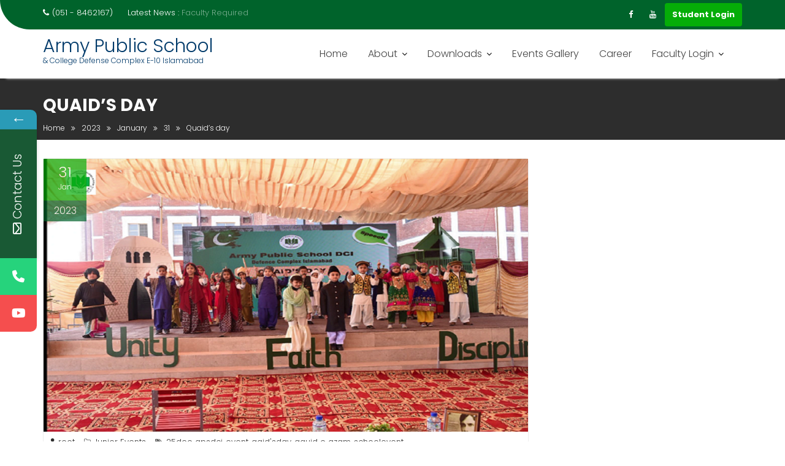

--- FILE ---
content_type: text/html; charset=UTF-8
request_url: https://apsdci.edu.pk/2023/01/31/quaids-day/
body_size: 18315
content:
<!DOCTYPE html><html lang="en-US">	<head>

		        <meta charset="UTF-8">
        <meta name="viewport" content="width=device-width, initial-scale=1">
        <link rel="profile" href="//gmpg.org/xfn/11">
        <link rel="pingback" href="https://apsdci.edu.pk/xmlrpc.php">
        <script type="text/javascript">
/* <![CDATA[ */
(()=>{var e={};e.g=function(){if("object"==typeof globalThis)return globalThis;try{return this||new Function("return this")()}catch(e){if("object"==typeof window)return window}}(),function({ampUrl:n,isCustomizePreview:t,isAmpDevMode:r,noampQueryVarName:o,noampQueryVarValue:s,disabledStorageKey:i,mobileUserAgents:a,regexRegex:c}){if("undefined"==typeof sessionStorage)return;const d=new RegExp(c);if(!a.some((e=>{const n=e.match(d);return!(!n||!new RegExp(n[1],n[2]).test(navigator.userAgent))||navigator.userAgent.includes(e)})))return;e.g.addEventListener("DOMContentLoaded",(()=>{const e=document.getElementById("amp-mobile-version-switcher");if(!e)return;e.hidden=!1;const n=e.querySelector("a[href]");n&&n.addEventListener("click",(()=>{sessionStorage.removeItem(i)}))}));const g=r&&["paired-browsing-non-amp","paired-browsing-amp"].includes(window.name);if(sessionStorage.getItem(i)||t||g)return;const u=new URL(location.href),m=new URL(n);m.hash=u.hash,u.searchParams.has(o)&&s===u.searchParams.get(o)?sessionStorage.setItem(i,"1"):m.href!==u.href&&(window.stop(),location.replace(m.href))}({"ampUrl":"https:\/\/apsdci.edu.pk\/2023\/01\/31\/quaids-day\/?amp=1","noampQueryVarName":"noamp","noampQueryVarValue":"mobile","disabledStorageKey":"amp_mobile_redirect_disabled","mobileUserAgents":["Mobile","Android","Silk\/","Kindle","BlackBerry","Opera Mini","Opera Mobi"],"regexRegex":"^\\\/((?:.|\\n)+)\\\/([i]*)$","isCustomizePreview":false,"isAmpDevMode":false})})();
/* ]]> */
</script>
			<style>								
					form#stickyelements-form input::-moz-placeholder{
						color: #4F4F4F;
					} 
					form#stickyelements-form input::-ms-input-placeholder{
						color: #4F4F4F					} 
					form#stickyelements-form input::-webkit-input-placeholder{
						color: #4F4F4F					}
					form#stickyelements-form input::placeholder{
						color: #4F4F4F					}
					form#stickyelements-form textarea::placeholder {
						color: #4F4F4F					}
					form#stickyelements-form textarea::-moz-placeholder {
						color: #4F4F4F					}					
			</style>	
			<meta name='robots' content='index, follow, max-image-preview:large, max-snippet:-1, max-video-preview:-1' />

	<!-- This site is optimized with the Yoast SEO plugin v26.7 - https://yoast.com/wordpress/plugins/seo/ -->
	<title>Quaid&#039;s day - Army Public School</title>
	<link rel="canonical" href="https://apsdci.edu.pk/2023/01/31/quaids-day/" />
	<meta property="og:locale" content="en_US" />
	<meta property="og:type" content="article" />
	<meta property="og:title" content="Quaid&#039;s day - Army Public School" />
	<meta property="og:description" content="On 17th January 2023, Quaid’s day was celebrated with patriotic fervor and spirit. Quiz and speech competitions were the links in the chain of Diamond Jubilee celebrations." />
	<meta property="og:url" content="https://apsdci.edu.pk/2023/01/31/quaids-day/" />
	<meta property="og:site_name" content="Army Public School" />
	<meta property="article:published_time" content="2023-01-31T07:05:59+00:00" />
	<meta property="article:modified_time" content="2023-01-31T07:22:30+00:00" />
	<meta property="og:image" content="https://apsdci.edu.pk/wp-content/uploads/2023/01/vlcsnap-2023-01-31-11h49m25s406-1.png" />
	<meta property="og:image:width" content="1200" />
	<meta property="og:image:height" content="675" />
	<meta property="og:image:type" content="image/png" />
	<meta name="author" content="root" />
	<meta name="twitter:card" content="summary_large_image" />
	<meta name="twitter:label1" content="Written by" />
	<meta name="twitter:data1" content="root" />
	<meta name="twitter:label2" content="Est. reading time" />
	<meta name="twitter:data2" content="1 minute" />
	<script type="application/ld+json" class="yoast-schema-graph">{"@context":"https://schema.org","@graph":[{"@type":"Article","@id":"https://apsdci.edu.pk/2023/01/31/quaids-day/#article","isPartOf":{"@id":"https://apsdci.edu.pk/2023/01/31/quaids-day/"},"author":{"name":"root","@id":"https://apsdci.edu.pk/#/schema/person/739a1056994bca1f0d0a413ddaed1048"},"headline":"Quaid&#8217;s day","datePublished":"2023-01-31T07:05:59+00:00","dateModified":"2023-01-31T07:22:30+00:00","mainEntityOfPage":{"@id":"https://apsdci.edu.pk/2023/01/31/quaids-day/"},"wordCount":83,"commentCount":0,"publisher":{"@id":"https://apsdci.edu.pk/#organization"},"image":{"@id":"https://apsdci.edu.pk/2023/01/31/quaids-day/#primaryimage"},"thumbnailUrl":"https://apsdci.edu.pk/wp-content/uploads/2023/01/vlcsnap-2023-01-31-11h49m25s406-1.png","keywords":["25dec","apsdci","event","qaid&#039;sday","qauid e azam","schoolevent"],"articleSection":["Junior Events"],"inLanguage":"en-US","potentialAction":[{"@type":"CommentAction","name":"Comment","target":["https://apsdci.edu.pk/2023/01/31/quaids-day/#respond"]}]},{"@type":"WebPage","@id":"https://apsdci.edu.pk/2023/01/31/quaids-day/","url":"https://apsdci.edu.pk/2023/01/31/quaids-day/","name":"Quaid's day - Army Public School","isPartOf":{"@id":"https://apsdci.edu.pk/#website"},"primaryImageOfPage":{"@id":"https://apsdci.edu.pk/2023/01/31/quaids-day/#primaryimage"},"image":{"@id":"https://apsdci.edu.pk/2023/01/31/quaids-day/#primaryimage"},"thumbnailUrl":"https://apsdci.edu.pk/wp-content/uploads/2023/01/vlcsnap-2023-01-31-11h49m25s406-1.png","datePublished":"2023-01-31T07:05:59+00:00","dateModified":"2023-01-31T07:22:30+00:00","breadcrumb":{"@id":"https://apsdci.edu.pk/2023/01/31/quaids-day/#breadcrumb"},"inLanguage":"en-US","potentialAction":[{"@type":"ReadAction","target":["https://apsdci.edu.pk/2023/01/31/quaids-day/"]}]},{"@type":"ImageObject","inLanguage":"en-US","@id":"https://apsdci.edu.pk/2023/01/31/quaids-day/#primaryimage","url":"https://apsdci.edu.pk/wp-content/uploads/2023/01/vlcsnap-2023-01-31-11h49m25s406-1.png","contentUrl":"https://apsdci.edu.pk/wp-content/uploads/2023/01/vlcsnap-2023-01-31-11h49m25s406-1.png","width":1200,"height":675},{"@type":"BreadcrumbList","@id":"https://apsdci.edu.pk/2023/01/31/quaids-day/#breadcrumb","itemListElement":[{"@type":"ListItem","position":1,"name":"Home","item":"https://apsdci.edu.pk/"},{"@type":"ListItem","position":2,"name":"Events","item":"https://apsdci.edu.pk/events/"},{"@type":"ListItem","position":3,"name":"Quaid&#8217;s day"}]},{"@type":"WebSite","@id":"https://apsdci.edu.pk/#website","url":"https://apsdci.edu.pk/","name":"Army Public School Defence Complex","description":"&amp; College Defense Complex E-10 Islamabad","publisher":{"@id":"https://apsdci.edu.pk/#organization"},"potentialAction":[{"@type":"SearchAction","target":{"@type":"EntryPoint","urlTemplate":"https://apsdci.edu.pk/?s={search_term_string}"},"query-input":{"@type":"PropertyValueSpecification","valueRequired":true,"valueName":"search_term_string"}}],"inLanguage":"en-US"},{"@type":"Organization","@id":"https://apsdci.edu.pk/#organization","name":"Army Public School Defence Complex Islamabad","url":"https://apsdci.edu.pk/","logo":{"@type":"ImageObject","inLanguage":"en-US","@id":"https://apsdci.edu.pk/#/schema/logo/image/","url":"https://apsdci.edu.pk/wp-content/uploads/2021/11/cropped-1200px-Army_Public_Schools__Colleges_System-Copy.png","contentUrl":"https://apsdci.edu.pk/wp-content/uploads/2021/11/cropped-1200px-Army_Public_Schools__Colleges_System-Copy.png","width":512,"height":512,"caption":"Army Public School Defence Complex Islamabad"},"image":{"@id":"https://apsdci.edu.pk/#/schema/logo/image/"}},{"@type":"Person","@id":"https://apsdci.edu.pk/#/schema/person/739a1056994bca1f0d0a413ddaed1048","name":"root","image":{"@type":"ImageObject","inLanguage":"en-US","@id":"https://apsdci.edu.pk/#/schema/person/image/","url":"https://secure.gravatar.com/avatar/d7ad89a8a2f752189dccca61b8bb67b0cee02ba75cfaeda443e3b8e23ee9a78f?s=96&d=mm&r=g","contentUrl":"https://secure.gravatar.com/avatar/d7ad89a8a2f752189dccca61b8bb67b0cee02ba75cfaeda443e3b8e23ee9a78f?s=96&d=mm&r=g","caption":"root"},"sameAs":["https://apsdci.edu.pk"],"url":"https://apsdci.edu.pk/author/root/"}]}</script>
	<!-- / Yoast SEO plugin. -->


<link rel='dns-prefetch' href='//www.googletagmanager.com' />
<link rel='dns-prefetch' href='//fonts.googleapis.com' />
<link rel='dns-prefetch' href='//pagead2.googlesyndication.com' />
<link rel="alternate" type="application/rss+xml" title="Army Public School &raquo; Feed" href="https://apsdci.edu.pk/feed/" />
<link rel="alternate" type="application/rss+xml" title="Army Public School &raquo; Comments Feed" href="https://apsdci.edu.pk/comments/feed/" />
<link rel="alternate" type="application/rss+xml" title="Army Public School &raquo; Quaid&#8217;s day Comments Feed" href="https://apsdci.edu.pk/2023/01/31/quaids-day/feed/" />
<link rel="alternate" title="oEmbed (JSON)" type="application/json+oembed" href="https://apsdci.edu.pk/wp-json/oembed/1.0/embed?url=https%3A%2F%2Fapsdci.edu.pk%2F2023%2F01%2F31%2Fquaids-day%2F" />
<link rel="alternate" title="oEmbed (XML)" type="text/xml+oembed" href="https://apsdci.edu.pk/wp-json/oembed/1.0/embed?url=https%3A%2F%2Fapsdci.edu.pk%2F2023%2F01%2F31%2Fquaids-day%2F&#038;format=xml" />
		<!-- This site uses the Google Analytics by MonsterInsights plugin v9.2.4 - Using Analytics tracking - https://www.monsterinsights.com/ -->
							<script src="//www.googletagmanager.com/gtag/js?id=G-FDD5QYRHZY"  data-cfasync="false" data-wpfc-render="false" type="text/javascript" async></script>
			<script data-cfasync="false" data-wpfc-render="false" type="text/javascript">
				var mi_version = '9.2.4';
				var mi_track_user = true;
				var mi_no_track_reason = '';
								var MonsterInsightsDefaultLocations = {"page_location":"https:\/\/apsdci.edu.pk\/2023\/01\/31\/quaids-day\/"};
				if ( typeof MonsterInsightsPrivacyGuardFilter === 'function' ) {
					var MonsterInsightsLocations = (typeof MonsterInsightsExcludeQuery === 'object') ? MonsterInsightsPrivacyGuardFilter( MonsterInsightsExcludeQuery ) : MonsterInsightsPrivacyGuardFilter( MonsterInsightsDefaultLocations );
				} else {
					var MonsterInsightsLocations = (typeof MonsterInsightsExcludeQuery === 'object') ? MonsterInsightsExcludeQuery : MonsterInsightsDefaultLocations;
				}

								var disableStrs = [
										'ga-disable-G-FDD5QYRHZY',
									];

				/* Function to detect opted out users */
				function __gtagTrackerIsOptedOut() {
					for (var index = 0; index < disableStrs.length; index++) {
						if (document.cookie.indexOf(disableStrs[index] + '=true') > -1) {
							return true;
						}
					}

					return false;
				}

				/* Disable tracking if the opt-out cookie exists. */
				if (__gtagTrackerIsOptedOut()) {
					for (var index = 0; index < disableStrs.length; index++) {
						window[disableStrs[index]] = true;
					}
				}

				/* Opt-out function */
				function __gtagTrackerOptout() {
					for (var index = 0; index < disableStrs.length; index++) {
						document.cookie = disableStrs[index] + '=true; expires=Thu, 31 Dec 2099 23:59:59 UTC; path=/';
						window[disableStrs[index]] = true;
					}
				}

				if ('undefined' === typeof gaOptout) {
					function gaOptout() {
						__gtagTrackerOptout();
					}
				}
								window.dataLayer = window.dataLayer || [];

				window.MonsterInsightsDualTracker = {
					helpers: {},
					trackers: {},
				};
				if (mi_track_user) {
					function __gtagDataLayer() {
						dataLayer.push(arguments);
					}

					function __gtagTracker(type, name, parameters) {
						if (!parameters) {
							parameters = {};
						}

						if (parameters.send_to) {
							__gtagDataLayer.apply(null, arguments);
							return;
						}

						if (type === 'event') {
														parameters.send_to = monsterinsights_frontend.v4_id;
							var hookName = name;
							if (typeof parameters['event_category'] !== 'undefined') {
								hookName = parameters['event_category'] + ':' + name;
							}

							if (typeof MonsterInsightsDualTracker.trackers[hookName] !== 'undefined') {
								MonsterInsightsDualTracker.trackers[hookName](parameters);
							} else {
								__gtagDataLayer('event', name, parameters);
							}
							
						} else {
							__gtagDataLayer.apply(null, arguments);
						}
					}

					__gtagTracker('js', new Date());
					__gtagTracker('set', {
						'developer_id.dZGIzZG': true,
											});
					if ( MonsterInsightsLocations.page_location ) {
						__gtagTracker('set', MonsterInsightsLocations);
					}
										__gtagTracker('config', 'G-FDD5QYRHZY', {"forceSSL":"true","link_attribution":"true"} );
															window.gtag = __gtagTracker;										(function () {
						/* https://developers.google.com/analytics/devguides/collection/analyticsjs/ */
						/* ga and __gaTracker compatibility shim. */
						var noopfn = function () {
							return null;
						};
						var newtracker = function () {
							return new Tracker();
						};
						var Tracker = function () {
							return null;
						};
						var p = Tracker.prototype;
						p.get = noopfn;
						p.set = noopfn;
						p.send = function () {
							var args = Array.prototype.slice.call(arguments);
							args.unshift('send');
							__gaTracker.apply(null, args);
						};
						var __gaTracker = function () {
							var len = arguments.length;
							if (len === 0) {
								return;
							}
							var f = arguments[len - 1];
							if (typeof f !== 'object' || f === null || typeof f.hitCallback !== 'function') {
								if ('send' === arguments[0]) {
									var hitConverted, hitObject = false, action;
									if ('event' === arguments[1]) {
										if ('undefined' !== typeof arguments[3]) {
											hitObject = {
												'eventAction': arguments[3],
												'eventCategory': arguments[2],
												'eventLabel': arguments[4],
												'value': arguments[5] ? arguments[5] : 1,
											}
										}
									}
									if ('pageview' === arguments[1]) {
										if ('undefined' !== typeof arguments[2]) {
											hitObject = {
												'eventAction': 'page_view',
												'page_path': arguments[2],
											}
										}
									}
									if (typeof arguments[2] === 'object') {
										hitObject = arguments[2];
									}
									if (typeof arguments[5] === 'object') {
										Object.assign(hitObject, arguments[5]);
									}
									if ('undefined' !== typeof arguments[1].hitType) {
										hitObject = arguments[1];
										if ('pageview' === hitObject.hitType) {
											hitObject.eventAction = 'page_view';
										}
									}
									if (hitObject) {
										action = 'timing' === arguments[1].hitType ? 'timing_complete' : hitObject.eventAction;
										hitConverted = mapArgs(hitObject);
										__gtagTracker('event', action, hitConverted);
									}
								}
								return;
							}

							function mapArgs(args) {
								var arg, hit = {};
								var gaMap = {
									'eventCategory': 'event_category',
									'eventAction': 'event_action',
									'eventLabel': 'event_label',
									'eventValue': 'event_value',
									'nonInteraction': 'non_interaction',
									'timingCategory': 'event_category',
									'timingVar': 'name',
									'timingValue': 'value',
									'timingLabel': 'event_label',
									'page': 'page_path',
									'location': 'page_location',
									'title': 'page_title',
									'referrer' : 'page_referrer',
								};
								for (arg in args) {
																		if (!(!args.hasOwnProperty(arg) || !gaMap.hasOwnProperty(arg))) {
										hit[gaMap[arg]] = args[arg];
									} else {
										hit[arg] = args[arg];
									}
								}
								return hit;
							}

							try {
								f.hitCallback();
							} catch (ex) {
							}
						};
						__gaTracker.create = newtracker;
						__gaTracker.getByName = newtracker;
						__gaTracker.getAll = function () {
							return [];
						};
						__gaTracker.remove = noopfn;
						__gaTracker.loaded = true;
						window['__gaTracker'] = __gaTracker;
					})();
									} else {
										console.log("");
					(function () {
						function __gtagTracker() {
							return null;
						}

						window['__gtagTracker'] = __gtagTracker;
						window['gtag'] = __gtagTracker;
					})();
									}
			</script>
				<!-- / Google Analytics by MonsterInsights -->
		<style id='wp-img-auto-sizes-contain-inline-css' type='text/css'>
img:is([sizes=auto i],[sizes^="auto," i]){contain-intrinsic-size:3000px 1500px}
/*# sourceURL=wp-img-auto-sizes-contain-inline-css */
</style>
<style id='wp-emoji-styles-inline-css' type='text/css'>

	img.wp-smiley, img.emoji {
		display: inline !important;
		border: none !important;
		box-shadow: none !important;
		height: 1em !important;
		width: 1em !important;
		margin: 0 0.07em !important;
		vertical-align: -0.1em !important;
		background: none !important;
		padding: 0 !important;
	}
/*# sourceURL=wp-emoji-styles-inline-css */
</style>
<style id='wp-block-library-inline-css' type='text/css'>
:root{--wp-block-synced-color:#7a00df;--wp-block-synced-color--rgb:122,0,223;--wp-bound-block-color:var(--wp-block-synced-color);--wp-editor-canvas-background:#ddd;--wp-admin-theme-color:#007cba;--wp-admin-theme-color--rgb:0,124,186;--wp-admin-theme-color-darker-10:#006ba1;--wp-admin-theme-color-darker-10--rgb:0,107,160.5;--wp-admin-theme-color-darker-20:#005a87;--wp-admin-theme-color-darker-20--rgb:0,90,135;--wp-admin-border-width-focus:2px}@media (min-resolution:192dpi){:root{--wp-admin-border-width-focus:1.5px}}.wp-element-button{cursor:pointer}:root .has-very-light-gray-background-color{background-color:#eee}:root .has-very-dark-gray-background-color{background-color:#313131}:root .has-very-light-gray-color{color:#eee}:root .has-very-dark-gray-color{color:#313131}:root .has-vivid-green-cyan-to-vivid-cyan-blue-gradient-background{background:linear-gradient(135deg,#00d084,#0693e3)}:root .has-purple-crush-gradient-background{background:linear-gradient(135deg,#34e2e4,#4721fb 50%,#ab1dfe)}:root .has-hazy-dawn-gradient-background{background:linear-gradient(135deg,#faaca8,#dad0ec)}:root .has-subdued-olive-gradient-background{background:linear-gradient(135deg,#fafae1,#67a671)}:root .has-atomic-cream-gradient-background{background:linear-gradient(135deg,#fdd79a,#004a59)}:root .has-nightshade-gradient-background{background:linear-gradient(135deg,#330968,#31cdcf)}:root .has-midnight-gradient-background{background:linear-gradient(135deg,#020381,#2874fc)}:root{--wp--preset--font-size--normal:16px;--wp--preset--font-size--huge:42px}.has-regular-font-size{font-size:1em}.has-larger-font-size{font-size:2.625em}.has-normal-font-size{font-size:var(--wp--preset--font-size--normal)}.has-huge-font-size{font-size:var(--wp--preset--font-size--huge)}.has-text-align-center{text-align:center}.has-text-align-left{text-align:left}.has-text-align-right{text-align:right}.has-fit-text{white-space:nowrap!important}#end-resizable-editor-section{display:none}.aligncenter{clear:both}.items-justified-left{justify-content:flex-start}.items-justified-center{justify-content:center}.items-justified-right{justify-content:flex-end}.items-justified-space-between{justify-content:space-between}.screen-reader-text{border:0;clip-path:inset(50%);height:1px;margin:-1px;overflow:hidden;padding:0;position:absolute;width:1px;word-wrap:normal!important}.screen-reader-text:focus{background-color:#ddd;clip-path:none;color:#444;display:block;font-size:1em;height:auto;left:5px;line-height:normal;padding:15px 23px 14px;text-decoration:none;top:5px;width:auto;z-index:100000}html :where(.has-border-color){border-style:solid}html :where([style*=border-top-color]){border-top-style:solid}html :where([style*=border-right-color]){border-right-style:solid}html :where([style*=border-bottom-color]){border-bottom-style:solid}html :where([style*=border-left-color]){border-left-style:solid}html :where([style*=border-width]){border-style:solid}html :where([style*=border-top-width]){border-top-style:solid}html :where([style*=border-right-width]){border-right-style:solid}html :where([style*=border-bottom-width]){border-bottom-style:solid}html :where([style*=border-left-width]){border-left-style:solid}html :where(img[class*=wp-image-]){height:auto;max-width:100%}:where(figure){margin:0 0 1em}html :where(.is-position-sticky){--wp-admin--admin-bar--position-offset:var(--wp-admin--admin-bar--height,0px)}@media screen and (max-width:600px){html :where(.is-position-sticky){--wp-admin--admin-bar--position-offset:0px}}

/*# sourceURL=wp-block-library-inline-css */
</style><style id='wp-block-buttons-inline-css' type='text/css'>
.wp-block-buttons{box-sizing:border-box}.wp-block-buttons.is-vertical{flex-direction:column}.wp-block-buttons.is-vertical>.wp-block-button:last-child{margin-bottom:0}.wp-block-buttons>.wp-block-button{display:inline-block;margin:0}.wp-block-buttons.is-content-justification-left{justify-content:flex-start}.wp-block-buttons.is-content-justification-left.is-vertical{align-items:flex-start}.wp-block-buttons.is-content-justification-center{justify-content:center}.wp-block-buttons.is-content-justification-center.is-vertical{align-items:center}.wp-block-buttons.is-content-justification-right{justify-content:flex-end}.wp-block-buttons.is-content-justification-right.is-vertical{align-items:flex-end}.wp-block-buttons.is-content-justification-space-between{justify-content:space-between}.wp-block-buttons.aligncenter{text-align:center}.wp-block-buttons:not(.is-content-justification-space-between,.is-content-justification-right,.is-content-justification-left,.is-content-justification-center) .wp-block-button.aligncenter{margin-left:auto;margin-right:auto;width:100%}.wp-block-buttons[style*=text-decoration] .wp-block-button,.wp-block-buttons[style*=text-decoration] .wp-block-button__link{text-decoration:inherit}.wp-block-buttons.has-custom-font-size .wp-block-button__link{font-size:inherit}.wp-block-buttons .wp-block-button__link{width:100%}.wp-block-button.aligncenter{text-align:center}
/*# sourceURL=https://apsdci.edu.pk/wp-includes/blocks/buttons/style.min.css */
</style>
<style id='wp-block-embed-inline-css' type='text/css'>
.wp-block-embed.alignleft,.wp-block-embed.alignright,.wp-block[data-align=left]>[data-type="core/embed"],.wp-block[data-align=right]>[data-type="core/embed"]{max-width:360px;width:100%}.wp-block-embed.alignleft .wp-block-embed__wrapper,.wp-block-embed.alignright .wp-block-embed__wrapper,.wp-block[data-align=left]>[data-type="core/embed"] .wp-block-embed__wrapper,.wp-block[data-align=right]>[data-type="core/embed"] .wp-block-embed__wrapper{min-width:280px}.wp-block-cover .wp-block-embed{min-height:240px;min-width:320px}.wp-block-embed{overflow-wrap:break-word}.wp-block-embed :where(figcaption){margin-bottom:1em;margin-top:.5em}.wp-block-embed iframe{max-width:100%}.wp-block-embed__wrapper{position:relative}.wp-embed-responsive .wp-has-aspect-ratio .wp-block-embed__wrapper:before{content:"";display:block;padding-top:50%}.wp-embed-responsive .wp-has-aspect-ratio iframe{bottom:0;height:100%;left:0;position:absolute;right:0;top:0;width:100%}.wp-embed-responsive .wp-embed-aspect-21-9 .wp-block-embed__wrapper:before{padding-top:42.85%}.wp-embed-responsive .wp-embed-aspect-18-9 .wp-block-embed__wrapper:before{padding-top:50%}.wp-embed-responsive .wp-embed-aspect-16-9 .wp-block-embed__wrapper:before{padding-top:56.25%}.wp-embed-responsive .wp-embed-aspect-4-3 .wp-block-embed__wrapper:before{padding-top:75%}.wp-embed-responsive .wp-embed-aspect-1-1 .wp-block-embed__wrapper:before{padding-top:100%}.wp-embed-responsive .wp-embed-aspect-9-16 .wp-block-embed__wrapper:before{padding-top:177.77%}.wp-embed-responsive .wp-embed-aspect-1-2 .wp-block-embed__wrapper:before{padding-top:200%}
/*# sourceURL=https://apsdci.edu.pk/wp-includes/blocks/embed/style.min.css */
</style>
<style id='wp-block-embed-theme-inline-css' type='text/css'>
.wp-block-embed :where(figcaption){color:#555;font-size:13px;text-align:center}.is-dark-theme .wp-block-embed :where(figcaption){color:#ffffffa6}.wp-block-embed{margin:0 0 1em}
/*# sourceURL=https://apsdci.edu.pk/wp-includes/blocks/embed/theme.min.css */
</style>
<style id='wp-block-paragraph-inline-css' type='text/css'>
.is-small-text{font-size:.875em}.is-regular-text{font-size:1em}.is-large-text{font-size:2.25em}.is-larger-text{font-size:3em}.has-drop-cap:not(:focus):first-letter{float:left;font-size:8.4em;font-style:normal;font-weight:100;line-height:.68;margin:.05em .1em 0 0;text-transform:uppercase}body.rtl .has-drop-cap:not(:focus):first-letter{float:none;margin-left:.1em}p.has-drop-cap.has-background{overflow:hidden}:root :where(p.has-background){padding:1.25em 2.375em}:where(p.has-text-color:not(.has-link-color)) a{color:inherit}p.has-text-align-left[style*="writing-mode:vertical-lr"],p.has-text-align-right[style*="writing-mode:vertical-rl"]{rotate:180deg}
/*# sourceURL=https://apsdci.edu.pk/wp-includes/blocks/paragraph/style.min.css */
</style>
<style id='global-styles-inline-css' type='text/css'>
:root{--wp--preset--aspect-ratio--square: 1;--wp--preset--aspect-ratio--4-3: 4/3;--wp--preset--aspect-ratio--3-4: 3/4;--wp--preset--aspect-ratio--3-2: 3/2;--wp--preset--aspect-ratio--2-3: 2/3;--wp--preset--aspect-ratio--16-9: 16/9;--wp--preset--aspect-ratio--9-16: 9/16;--wp--preset--color--black: #000000;--wp--preset--color--cyan-bluish-gray: #abb8c3;--wp--preset--color--white: #ffffff;--wp--preset--color--pale-pink: #f78da7;--wp--preset--color--vivid-red: #cf2e2e;--wp--preset--color--luminous-vivid-orange: #ff6900;--wp--preset--color--luminous-vivid-amber: #fcb900;--wp--preset--color--light-green-cyan: #7bdcb5;--wp--preset--color--vivid-green-cyan: #00d084;--wp--preset--color--pale-cyan-blue: #8ed1fc;--wp--preset--color--vivid-cyan-blue: #0693e3;--wp--preset--color--vivid-purple: #9b51e0;--wp--preset--gradient--vivid-cyan-blue-to-vivid-purple: linear-gradient(135deg,rgb(6,147,227) 0%,rgb(155,81,224) 100%);--wp--preset--gradient--light-green-cyan-to-vivid-green-cyan: linear-gradient(135deg,rgb(122,220,180) 0%,rgb(0,208,130) 100%);--wp--preset--gradient--luminous-vivid-amber-to-luminous-vivid-orange: linear-gradient(135deg,rgb(252,185,0) 0%,rgb(255,105,0) 100%);--wp--preset--gradient--luminous-vivid-orange-to-vivid-red: linear-gradient(135deg,rgb(255,105,0) 0%,rgb(207,46,46) 100%);--wp--preset--gradient--very-light-gray-to-cyan-bluish-gray: linear-gradient(135deg,rgb(238,238,238) 0%,rgb(169,184,195) 100%);--wp--preset--gradient--cool-to-warm-spectrum: linear-gradient(135deg,rgb(74,234,220) 0%,rgb(151,120,209) 20%,rgb(207,42,186) 40%,rgb(238,44,130) 60%,rgb(251,105,98) 80%,rgb(254,248,76) 100%);--wp--preset--gradient--blush-light-purple: linear-gradient(135deg,rgb(255,206,236) 0%,rgb(152,150,240) 100%);--wp--preset--gradient--blush-bordeaux: linear-gradient(135deg,rgb(254,205,165) 0%,rgb(254,45,45) 50%,rgb(107,0,62) 100%);--wp--preset--gradient--luminous-dusk: linear-gradient(135deg,rgb(255,203,112) 0%,rgb(199,81,192) 50%,rgb(65,88,208) 100%);--wp--preset--gradient--pale-ocean: linear-gradient(135deg,rgb(255,245,203) 0%,rgb(182,227,212) 50%,rgb(51,167,181) 100%);--wp--preset--gradient--electric-grass: linear-gradient(135deg,rgb(202,248,128) 0%,rgb(113,206,126) 100%);--wp--preset--gradient--midnight: linear-gradient(135deg,rgb(2,3,129) 0%,rgb(40,116,252) 100%);--wp--preset--font-size--small: 13px;--wp--preset--font-size--medium: 20px;--wp--preset--font-size--large: 36px;--wp--preset--font-size--x-large: 42px;--wp--preset--spacing--20: 0.44rem;--wp--preset--spacing--30: 0.67rem;--wp--preset--spacing--40: 1rem;--wp--preset--spacing--50: 1.5rem;--wp--preset--spacing--60: 2.25rem;--wp--preset--spacing--70: 3.38rem;--wp--preset--spacing--80: 5.06rem;--wp--preset--shadow--natural: 6px 6px 9px rgba(0, 0, 0, 0.2);--wp--preset--shadow--deep: 12px 12px 50px rgba(0, 0, 0, 0.4);--wp--preset--shadow--sharp: 6px 6px 0px rgba(0, 0, 0, 0.2);--wp--preset--shadow--outlined: 6px 6px 0px -3px rgb(255, 255, 255), 6px 6px rgb(0, 0, 0);--wp--preset--shadow--crisp: 6px 6px 0px rgb(0, 0, 0);}:where(.is-layout-flex){gap: 0.5em;}:where(.is-layout-grid){gap: 0.5em;}body .is-layout-flex{display: flex;}.is-layout-flex{flex-wrap: wrap;align-items: center;}.is-layout-flex > :is(*, div){margin: 0;}body .is-layout-grid{display: grid;}.is-layout-grid > :is(*, div){margin: 0;}:where(.wp-block-columns.is-layout-flex){gap: 2em;}:where(.wp-block-columns.is-layout-grid){gap: 2em;}:where(.wp-block-post-template.is-layout-flex){gap: 1.25em;}:where(.wp-block-post-template.is-layout-grid){gap: 1.25em;}.has-black-color{color: var(--wp--preset--color--black) !important;}.has-cyan-bluish-gray-color{color: var(--wp--preset--color--cyan-bluish-gray) !important;}.has-white-color{color: var(--wp--preset--color--white) !important;}.has-pale-pink-color{color: var(--wp--preset--color--pale-pink) !important;}.has-vivid-red-color{color: var(--wp--preset--color--vivid-red) !important;}.has-luminous-vivid-orange-color{color: var(--wp--preset--color--luminous-vivid-orange) !important;}.has-luminous-vivid-amber-color{color: var(--wp--preset--color--luminous-vivid-amber) !important;}.has-light-green-cyan-color{color: var(--wp--preset--color--light-green-cyan) !important;}.has-vivid-green-cyan-color{color: var(--wp--preset--color--vivid-green-cyan) !important;}.has-pale-cyan-blue-color{color: var(--wp--preset--color--pale-cyan-blue) !important;}.has-vivid-cyan-blue-color{color: var(--wp--preset--color--vivid-cyan-blue) !important;}.has-vivid-purple-color{color: var(--wp--preset--color--vivid-purple) !important;}.has-black-background-color{background-color: var(--wp--preset--color--black) !important;}.has-cyan-bluish-gray-background-color{background-color: var(--wp--preset--color--cyan-bluish-gray) !important;}.has-white-background-color{background-color: var(--wp--preset--color--white) !important;}.has-pale-pink-background-color{background-color: var(--wp--preset--color--pale-pink) !important;}.has-vivid-red-background-color{background-color: var(--wp--preset--color--vivid-red) !important;}.has-luminous-vivid-orange-background-color{background-color: var(--wp--preset--color--luminous-vivid-orange) !important;}.has-luminous-vivid-amber-background-color{background-color: var(--wp--preset--color--luminous-vivid-amber) !important;}.has-light-green-cyan-background-color{background-color: var(--wp--preset--color--light-green-cyan) !important;}.has-vivid-green-cyan-background-color{background-color: var(--wp--preset--color--vivid-green-cyan) !important;}.has-pale-cyan-blue-background-color{background-color: var(--wp--preset--color--pale-cyan-blue) !important;}.has-vivid-cyan-blue-background-color{background-color: var(--wp--preset--color--vivid-cyan-blue) !important;}.has-vivid-purple-background-color{background-color: var(--wp--preset--color--vivid-purple) !important;}.has-black-border-color{border-color: var(--wp--preset--color--black) !important;}.has-cyan-bluish-gray-border-color{border-color: var(--wp--preset--color--cyan-bluish-gray) !important;}.has-white-border-color{border-color: var(--wp--preset--color--white) !important;}.has-pale-pink-border-color{border-color: var(--wp--preset--color--pale-pink) !important;}.has-vivid-red-border-color{border-color: var(--wp--preset--color--vivid-red) !important;}.has-luminous-vivid-orange-border-color{border-color: var(--wp--preset--color--luminous-vivid-orange) !important;}.has-luminous-vivid-amber-border-color{border-color: var(--wp--preset--color--luminous-vivid-amber) !important;}.has-light-green-cyan-border-color{border-color: var(--wp--preset--color--light-green-cyan) !important;}.has-vivid-green-cyan-border-color{border-color: var(--wp--preset--color--vivid-green-cyan) !important;}.has-pale-cyan-blue-border-color{border-color: var(--wp--preset--color--pale-cyan-blue) !important;}.has-vivid-cyan-blue-border-color{border-color: var(--wp--preset--color--vivid-cyan-blue) !important;}.has-vivid-purple-border-color{border-color: var(--wp--preset--color--vivid-purple) !important;}.has-vivid-cyan-blue-to-vivid-purple-gradient-background{background: var(--wp--preset--gradient--vivid-cyan-blue-to-vivid-purple) !important;}.has-light-green-cyan-to-vivid-green-cyan-gradient-background{background: var(--wp--preset--gradient--light-green-cyan-to-vivid-green-cyan) !important;}.has-luminous-vivid-amber-to-luminous-vivid-orange-gradient-background{background: var(--wp--preset--gradient--luminous-vivid-amber-to-luminous-vivid-orange) !important;}.has-luminous-vivid-orange-to-vivid-red-gradient-background{background: var(--wp--preset--gradient--luminous-vivid-orange-to-vivid-red) !important;}.has-very-light-gray-to-cyan-bluish-gray-gradient-background{background: var(--wp--preset--gradient--very-light-gray-to-cyan-bluish-gray) !important;}.has-cool-to-warm-spectrum-gradient-background{background: var(--wp--preset--gradient--cool-to-warm-spectrum) !important;}.has-blush-light-purple-gradient-background{background: var(--wp--preset--gradient--blush-light-purple) !important;}.has-blush-bordeaux-gradient-background{background: var(--wp--preset--gradient--blush-bordeaux) !important;}.has-luminous-dusk-gradient-background{background: var(--wp--preset--gradient--luminous-dusk) !important;}.has-pale-ocean-gradient-background{background: var(--wp--preset--gradient--pale-ocean) !important;}.has-electric-grass-gradient-background{background: var(--wp--preset--gradient--electric-grass) !important;}.has-midnight-gradient-background{background: var(--wp--preset--gradient--midnight) !important;}.has-small-font-size{font-size: var(--wp--preset--font-size--small) !important;}.has-medium-font-size{font-size: var(--wp--preset--font-size--medium) !important;}.has-large-font-size{font-size: var(--wp--preset--font-size--large) !important;}.has-x-large-font-size{font-size: var(--wp--preset--font-size--x-large) !important;}
/*# sourceURL=global-styles-inline-css */
</style>

<style id='classic-theme-styles-inline-css' type='text/css'>
/*! This file is auto-generated */
.wp-block-button__link{color:#fff;background-color:#32373c;border-radius:9999px;box-shadow:none;text-decoration:none;padding:calc(.667em + 2px) calc(1.333em + 2px);font-size:1.125em}.wp-block-file__button{background:#32373c;color:#fff;text-decoration:none}
/*# sourceURL=/wp-includes/css/classic-themes.min.css */
</style>
<link rel='stylesheet' id='fontawesome-css' href='https://apsdci.edu.pk/wp-content/plugins/gutentor/assets/library/fontawesome/css/all.min.css?ver=5.12.0' type='text/css' media='all' />
<link rel='stylesheet' id='wpness-grid-css' href='https://apsdci.edu.pk/wp-content/plugins/gutentor/assets/library/wpness-grid/wpness-grid.css?ver=1.0.0' type='text/css' media='all' />
<link rel='stylesheet' id='animate-css' href='https://apsdci.edu.pk/wp-content/plugins/gutentor/assets/library/animatecss/animate.min.css?ver=3.7.2' type='text/css' media='all' />
<link rel='stylesheet' id='wp-components-css' href='https://apsdci.edu.pk/wp-includes/css/dist/components/style.min.css?ver=6.9' type='text/css' media='all' />
<link rel='stylesheet' id='wp-preferences-css' href='https://apsdci.edu.pk/wp-includes/css/dist/preferences/style.min.css?ver=6.9' type='text/css' media='all' />
<link rel='stylesheet' id='wp-block-editor-css' href='https://apsdci.edu.pk/wp-includes/css/dist/block-editor/style.min.css?ver=6.9' type='text/css' media='all' />
<link rel='stylesheet' id='wp-reusable-blocks-css' href='https://apsdci.edu.pk/wp-includes/css/dist/reusable-blocks/style.min.css?ver=6.9' type='text/css' media='all' />
<link rel='stylesheet' id='wp-patterns-css' href='https://apsdci.edu.pk/wp-includes/css/dist/patterns/style.min.css?ver=6.9' type='text/css' media='all' />
<link rel='stylesheet' id='wp-editor-css' href='https://apsdci.edu.pk/wp-includes/css/dist/editor/style.min.css?ver=6.9' type='text/css' media='all' />
<link rel='stylesheet' id='gutentor-css' href='https://apsdci.edu.pk/wp-content/plugins/gutentor/dist/blocks.style.build.css?ver=3.4.6' type='text/css' media='all' />
<link crossorigin="anonymous" rel='stylesheet' id='education-base-googleapis-css' href='//fonts.googleapis.com/css?family=Poppins:400,300,500,600' type='text/css' media='all' />
<link rel='stylesheet' id='bootstrap-css' href='https://apsdci.edu.pk/wp-content/themes/education-base/assets/library/bootstrap/css/bootstrap.min.css?ver=3.3.6' type='text/css' media='all' />
<link rel='stylesheet' id='font-awesome-css' href='https://apsdci.edu.pk/wp-content/themes/education-base/assets/library/Font-Awesome/css/font-awesome.min.css?ver=4.7.0' type='text/css' media='all' />
<link rel='stylesheet' id='jquery-owl-css' href='https://apsdci.edu.pk/wp-content/themes/education-base/assets/library/owl-carousel/owl.carousel.css?ver=1.3.3' type='text/css' media='all' />
<link rel='stylesheet' id='magnific-popup-css' href='https://apsdci.edu.pk/wp-content/plugins/gutentor/assets/library/magnific-popup/magnific-popup.min.css?ver=1.8.0' type='text/css' media='all' />
<link rel='stylesheet' id='education-base-style-css' href='https://apsdci.edu.pk/wp-content/themes/education-base/style.css?ver=1.4.4' type='text/css' media='all' />
<style id='education-base-style-inline-css' type='text/css'>

              .inner-main-title {
                background-image:url('');
                background-repeat:no-repeat;
                background-size:cover;
                background-attachment:fixed;
                background-position: center; 
                height: 100px;
            }
            .top-header,
            article.post .entry-header .year,
            .wpcf7-form input.wpcf7-submit ::before ,
            .btn-primary::before {
                background-color: #00632b;
            }
            .site-footer{
                background-color: #002802;
            }
            .copy-right{
                background-color: #003308;
            }
            a:hover,
            a:active,
            a:focus,
            .widget li a:hover,
            .posted-on a:hover,
            .author.vcard a:hover,
            .cat-links a:hover,
            .comments-link a:hover,
            .edit-link a:hover,
            .tags-links a:hover,
            .byline a:hover,
             .widget li a:focus,
            .posted-on a:focus,
            .author.vcard a:focus,
            .cat-links a:focus,
            .comments-link a:focus,
            .edit-link a:focus,
            .tags-links a:focus,
            .byline a:focus,
            .main-navigation .acme-normal-page .current_page_item >a,
            .main-navigation .acme-normal-page .current-menu-item >a,
            .main-navigation .active a,
            .main-navigation .navbar-nav >li a:hover,
            .main-navigation .navbar-nav >li a:focus,
            .team-item h3 a:hover,
            .team-item h3 a:focus,
            .news-notice-content .news-content a:hover,
            .news-notice-content .news-content a:focus,
            .circle .fa{
                color: #05ad08;
            }
            .navbar .navbar-toggle:hover,
            .navbar .navbar-toggle:focus,
            .main-navigation .current_page_ancestor > a:before,
            .comment-form .form-submit input,
            .btn-primary,
            .line > span,
            .wpcf7-form input.wpcf7-submit,
            .wpcf7-form input.wpcf7-submit:hover,
            .owl-buttons > div i:hover,
            article.post .entry-header,
            .sm-up-container,
            .read-more,
            .testimonial-content,
            .round-icon,
            .round-icon:hover{
                background-color: #05ad08;
                color:#fff;
            }
            .blog article.sticky,
            .top-header .read-more,
            .circle{
                border: 2px solid #05ad08;
            }
/*# sourceURL=education-base-style-inline-css */
</style>
<link rel='stylesheet' id='education_base-block-front-styles-css' href='https://apsdci.edu.pk/wp-content/themes/education-base/acmethemes/gutenberg/gutenberg-front.css?ver=1.0' type='text/css' media='all' />
<style id='akismet-widget-style-inline-css' type='text/css'>

			.a-stats {
				--akismet-color-mid-green: #357b49;
				--akismet-color-white: #fff;
				--akismet-color-light-grey: #f6f7f7;

				max-width: 350px;
				width: auto;
			}

			.a-stats * {
				all: unset;
				box-sizing: border-box;
			}

			.a-stats strong {
				font-weight: 600;
			}

			.a-stats a.a-stats__link,
			.a-stats a.a-stats__link:visited,
			.a-stats a.a-stats__link:active {
				background: var(--akismet-color-mid-green);
				border: none;
				box-shadow: none;
				border-radius: 8px;
				color: var(--akismet-color-white);
				cursor: pointer;
				display: block;
				font-family: -apple-system, BlinkMacSystemFont, 'Segoe UI', 'Roboto', 'Oxygen-Sans', 'Ubuntu', 'Cantarell', 'Helvetica Neue', sans-serif;
				font-weight: 500;
				padding: 12px;
				text-align: center;
				text-decoration: none;
				transition: all 0.2s ease;
			}

			/* Extra specificity to deal with TwentyTwentyOne focus style */
			.widget .a-stats a.a-stats__link:focus {
				background: var(--akismet-color-mid-green);
				color: var(--akismet-color-white);
				text-decoration: none;
			}

			.a-stats a.a-stats__link:hover {
				filter: brightness(110%);
				box-shadow: 0 4px 12px rgba(0, 0, 0, 0.06), 0 0 2px rgba(0, 0, 0, 0.16);
			}

			.a-stats .count {
				color: var(--akismet-color-white);
				display: block;
				font-size: 1.5em;
				line-height: 1.4;
				padding: 0 13px;
				white-space: nowrap;
			}
		
/*# sourceURL=akismet-widget-style-inline-css */
</style>
<link crossorigin="anonymous" rel='stylesheet' id='mystickyelements-google-fonts-css' href='https://fonts.googleapis.com/css?family=Poppins%3A400%2C500%2C600%2C700&#038;ver=6.9' type='text/css' media='all' />
<link rel='stylesheet' id='font-awesome-css-css' href='https://apsdci.edu.pk/wp-content/plugins/mystickyelements/css/font-awesome.min.css?ver=2.2.5' type='text/css' media='all' />
<link rel='stylesheet' id='mystickyelements-front-css-css' href='https://apsdci.edu.pk/wp-content/plugins/mystickyelements/css/mystickyelements-front.min.css?ver=2.2.5' type='text/css' media='all' />
<link rel='stylesheet' id='intl-tel-input-css' href='https://apsdci.edu.pk/wp-content/plugins/mystickyelements/intl-tel-input-src/build/css/intlTelInput.css?ver=2.2.5' type='text/css' media='all' />
<script type="text/javascript" src="https://apsdci.edu.pk/wp-content/plugins/google-analytics-for-wordpress/assets/js/frontend-gtag.min.js?ver=9.2.4" id="monsterinsights-frontend-script-js" async="async" data-wp-strategy="async"></script>
<script data-cfasync="false" data-wpfc-render="false" type="text/javascript" id='monsterinsights-frontend-script-js-extra'>/* <![CDATA[ */
var monsterinsights_frontend = {"js_events_tracking":"true","download_extensions":"doc,pdf,ppt,zip,xls,docx,pptx,xlsx","inbound_paths":"[{\"path\":\"\\\/go\\\/\",\"label\":\"affiliate\"},{\"path\":\"\\\/recommend\\\/\",\"label\":\"affiliate\"}]","home_url":"https:\/\/apsdci.edu.pk","hash_tracking":"false","v4_id":"G-FDD5QYRHZY"};/* ]]> */
</script>
<script type="text/javascript" src="https://apsdci.edu.pk/wp-includes/js/jquery/jquery.min.js?ver=3.7.1" id="jquery-core-js"></script>
<script type="text/javascript" src="https://apsdci.edu.pk/wp-includes/js/jquery/jquery-migrate.min.js?ver=3.4.1" id="jquery-migrate-js"></script>

<!-- Google tag (gtag.js) snippet added by Site Kit -->

<!-- Google Analytics snippet added by Site Kit -->
<script type="text/javascript" src="https://www.googletagmanager.com/gtag/js?id=G-FDD5QYRHZY" id="google_gtagjs-js" async></script>
<script type="text/javascript" id="google_gtagjs-js-after">
/* <![CDATA[ */
window.dataLayer = window.dataLayer || [];function gtag(){dataLayer.push(arguments);}
gtag("set","linker",{"domains":["apsdci.edu.pk"]});
gtag("js", new Date());
gtag("set", "developer_id.dZTNiMT", true);
gtag("config", "G-FDD5QYRHZY");
//# sourceURL=google_gtagjs-js-after
/* ]]> */
</script>

<!-- End Google tag (gtag.js) snippet added by Site Kit -->
<link rel="https://api.w.org/" href="https://apsdci.edu.pk/wp-json/" /><link rel="alternate" title="JSON" type="application/json" href="https://apsdci.edu.pk/wp-json/wp/v2/posts/1676" /><link rel="EditURI" type="application/rsd+xml" title="RSD" href="https://apsdci.edu.pk/xmlrpc.php?rsd" />
<meta name="generator" content="WordPress 6.9" />
<link rel='shortlink' href='https://apsdci.edu.pk/?p=1676' />
<meta name="generator" content="Site Kit by Google 1.146.0" />		<script>
			var jabvfcr = {
				selector: "FOOTER &gt; DIV &gt; DIV &gt; DIV &gt; DIV &gt; DIV &gt; DIV",
				manipulation: "html",
				html: ''
			};
		</script>
		<link rel="alternate" type="text/html" media="only screen and (max-width: 640px)" href="https://apsdci.edu.pk/2023/01/31/quaids-day/?amp=1">
<!-- Google AdSense meta tags added by Site Kit -->
<meta name="google-adsense-platform-account" content="ca-host-pub-2644536267352236">
<meta name="google-adsense-platform-domain" content="sitekit.withgoogle.com">
<!-- End Google AdSense meta tags added by Site Kit -->
<noscript><style>.lazyload[data-src]{display:none !important;}</style></noscript><style>.lazyload{background-image:none !important;}.lazyload:before{background-image:none !important;}</style><link rel="amphtml" href="https://apsdci.edu.pk/2023/01/31/quaids-day/?amp=1">
<!-- Google AdSense snippet added by Site Kit -->
<script type="text/javascript" async="async" src="https://pagead2.googlesyndication.com/pagead/js/adsbygoogle.js?client=ca-pub-1705378694490972&amp;host=ca-host-pub-2644536267352236" crossorigin="anonymous"></script>

<!-- End Google AdSense snippet added by Site Kit -->
<style>#amp-mobile-version-switcher{left:0;position:absolute;width:100%;z-index:100}#amp-mobile-version-switcher>a{background-color:#444;border:0;color:#eaeaea;display:block;font-family:-apple-system,BlinkMacSystemFont,Segoe UI,Roboto,Oxygen-Sans,Ubuntu,Cantarell,Helvetica Neue,sans-serif;font-size:16px;font-weight:600;padding:15px 0;text-align:center;-webkit-text-decoration:none;text-decoration:none}#amp-mobile-version-switcher>a:active,#amp-mobile-version-switcher>a:focus,#amp-mobile-version-switcher>a:hover{-webkit-text-decoration:underline;text-decoration:underline}</style><link rel="icon" href="https://apsdci.edu.pk/wp-content/uploads/2021/11/cropped-1200px-Army_Public_Schools__Colleges_System-Copy-32x32.png" sizes="32x32" />
<link rel="icon" href="https://apsdci.edu.pk/wp-content/uploads/2021/11/cropped-1200px-Army_Public_Schools__Colleges_System-Copy-192x192.png" sizes="192x192" />
<link rel="apple-touch-icon" href="https://apsdci.edu.pk/wp-content/uploads/2021/11/cropped-1200px-Army_Public_Schools__Colleges_System-Copy-180x180.png" />
<meta name="msapplication-TileImage" content="https://apsdci.edu.pk/wp-content/uploads/2021/11/cropped-1200px-Army_Public_Schools__Colleges_System-Copy-270x270.png" />

	</head>
<body class="wp-singular post-template-default single single-post postid-1676 single-format-standard wp-theme-education-base gutentor-active acme-animate right-sidebar at-sticky-header group-blog">

        <div class="site" id="page">
                <a class="skip-link screen-reader-text" href="#content">Skip to content</a>
        <div class='education-base-main-header-wrapper'>            <div class="top-header left-curve">
                <div class="container">
                    <div class="row">
                        <div class="col-sm-6 text-left">
                            <span class='top-phone'><i class='fa fa-phone'></i>(051 - 8462167)</span>                                            <div class="top-header-latest-posts">
                                                <div class="bn-title">
                                                    Latest News :                                                </div>
                                                <div class="news-notice-content">
                                                                                                            <span class="news-content">
                                                            <a href="https://apsdci.edu.pk/2025/11/12/date-sheet-hssc-iii/" title="DATE SHEET HSSC-I,II">
                                                                DATE SHEET HSSC-I,II                                                            </a>
                                                        </span>
                                                                                                            <span class="news-content">
                                                            <a href="https://apsdci.edu.pk/2025/09/10/faculty-required-7/" title="Faculty Required">
                                                                Faculty Required                                                            </a>
                                                        </span>
                                                                                                            <span class="news-content">
                                                            <a href="https://apsdci.edu.pk/2025/08/17/faculty-required-6/" title="Faculty Required">
                                                                Faculty Required                                                            </a>
                                                        </span>
                                                                                                            <span class="news-content">
                                                            <a href="https://apsdci.edu.pk/2025/08/14/job-opportunities/" title="Job Opportunities">
                                                                Job Opportunities                                                            </a>
                                                        </span>
                                                                                                            <span class="news-content">
                                                            <a href="https://apsdci.edu.pk/2025/06/26/4518/" title="">
                                                                                                                            </a>
                                                        </span>
                                                                                                    </div>
                                            </div> <!-- .header-latest-posts -->
                                                                </div>
                        <div class="col-sm-6 text-right">
                                    <ul class="socials init-animate">
                            <li class="facebook">
                    <a href="https://www.facebook.com/profile.php?id=100075917833682" title="Facebook"  target="_blank"><i class="fa fa-facebook"></i></a>
                </li>
                            <li class="youtube">
                    <a href="https://www.youtube.com/channel/UCpQF0at_Nk0-Yspg2gS5r-A" title="Youtube" target="_blank"><i class="fa fa-youtube"></i></a>
                </li>
                    </ul>
                                        <a class="read-more" href="https://student.apms.pk/">Student Login</a>
                                                        </div>
                    </div>
                </div>
            </div>
                    <div class="navbar at-navbar  education-base-sticky" id="navbar" role="navigation">
            <div class="container">
                <div class="navbar-header">
                    <button type="button" class="navbar-toggle" data-toggle="collapse" data-target=".navbar-collapse"><i class="fa fa-bars"></i></button>
                                                    <p class="site-title">
                                    <a href="https://apsdci.edu.pk/" title="Army Public School" rel="home">Army Public School</a>
                                </p>
                                                                <p class="site-description">&amp; College Defense Complex E-10 Islamabad</p>
                                                </div>
                <div class="main-navigation navbar-collapse collapse">
                    <div class="menu-front-page-container"><ul id="primary-menu" class="nav navbar-nav navbar-right acme-normal-page"><li id="menu-item-204" class="menu-item menu-item-type-custom menu-item-object-custom menu-item-home menu-item-204"><a href="https://apsdci.edu.pk/">Home</a></li>
<li id="menu-item-205" class="menu-item menu-item-type-custom menu-item-object-custom menu-item-has-children menu-item-205"><a href="#about-us">About</a>
<ul class="sub-menu">
	<li id="menu-item-206" class="menu-item menu-item-type-custom menu-item-object-custom menu-item-has-children menu-item-206"><a href="#departments">Wings</a>
	<ul class="sub-menu">
		<li id="menu-item-4797" class="menu-item menu-item-type-custom menu-item-object-custom menu-item-has-children menu-item-4797"><a>Boys Wing</a>
		<ul class="sub-menu">
			<li id="menu-item-4787" class="menu-item menu-item-type-post_type menu-item-object-page menu-item-4787"><a href="https://apsdci.edu.pk/academics-departments/apsis-jnr/">APSIS JNR</a></li>
			<li id="menu-item-4788" class="menu-item menu-item-type-post_type menu-item-object-page menu-item-4788"><a href="https://apsdci.edu.pk/academics-departments/apsis-snr/">APSIS SNR</a></li>
			<li id="menu-item-4791" class="menu-item menu-item-type-post_type menu-item-object-page menu-item-4791"><a href="https://apsdci.edu.pk/academics-departments/middle-school-boys/">MIDDLE SCHOOL BOYS</a></li>
			<li id="menu-item-4789" class="menu-item menu-item-type-post_type menu-item-object-page menu-item-4789"><a href="https://apsdci.edu.pk/academics-departments/senior-school-boys/">SENIOR SCHOOL BOYS</a></li>
		</ul>
</li>
		<li id="menu-item-4798" class="menu-item menu-item-type-custom menu-item-object-custom menu-item-has-children menu-item-4798"><a>Girls Wing</a>
		<ul class="sub-menu">
			<li id="menu-item-4771" class="menu-item menu-item-type-post_type menu-item-object-page menu-item-4771"><a href="https://apsdci.edu.pk/academics-departments/pre-school/">PRE SCHOOL GIRLS</a></li>
			<li id="menu-item-1092" class="menu-item menu-item-type-post_type menu-item-object-page menu-item-1092"><a href="https://apsdci.edu.pk/academics-departments/junior-wing/">JUNIOR SCHOOL GIRLS</a></li>
			<li id="menu-item-4770" class="menu-item menu-item-type-post_type menu-item-object-page menu-item-4770"><a href="https://apsdci.edu.pk/academics-departments/middle-school/">MIDDLE SCHOOL GIRLS</a></li>
			<li id="menu-item-1093" class="menu-item menu-item-type-post_type menu-item-object-page menu-item-1093"><a href="https://apsdci.edu.pk/academics-departments/senior-wing/">SENIOR SCHOOL GIRLS</a></li>
		</ul>
</li>
	</ul>
</li>
	<li id="menu-item-209" class="menu-item menu-item-type-custom menu-item-object-custom menu-item-209"><a href="#team">Team</a></li>
	<li id="menu-item-509" class="menu-item menu-item-type-custom menu-item-object-custom menu-item-509"><a href="https://apsdci.edu.pk/sudo/facilities">Facilities</a></li>
	<li id="menu-item-963" class="menu-item menu-item-type-post_type menu-item-object-page menu-item-963"><a href="https://apsdci.edu.pk/contact/">Contact</a></li>
</ul>
</li>
<li id="menu-item-1030" class="menu-item menu-item-type-custom menu-item-object-custom menu-item-has-children menu-item-1030"><a href="https://apsacssectt.edu.pk/index.php/downloads/">Downloads</a>
<ul class="sub-menu">
	<li id="menu-item-965" class="menu-item menu-item-type-post_type menu-item-object-page menu-item-965"><a href="https://apsdci.edu.pk/fee-voucher/">Fee Voucher</a></li>
	<li id="menu-item-1032" class="menu-item menu-item-type-custom menu-item-object-custom menu-item-1032"><a href="https://apsacssectt.edu.pk/index.php/cpd/">CURRICULUM PLANNING &#038; DEVELOPMENT</a></li>
	<li id="menu-item-1033" class="menu-item menu-item-type-custom menu-item-object-custom menu-item-1033"><a href="https://apsacssectt.edu.pk/index.php/ae/">ASSESSMENT &#038; EXAMINATION</a></li>
</ul>
</li>
<li id="menu-item-1372" class="menu-item menu-item-type-post_type menu-item-object-page menu-item-1372"><a href="https://apsdci.edu.pk/events-gallery/">Events Gallery</a></li>
<li id="menu-item-524" class="menu-item menu-item-type-custom menu-item-object-custom menu-item-524"><a href="https://apsdci.edu.pk/2023/05/19/faculty-required-may-2023/">Career</a></li>
<li id="menu-item-1031" class="menu-item menu-item-type-custom menu-item-object-custom menu-item-has-children menu-item-1031"><a href="https://apms.pk/">Faculty Login</a>
<ul class="sub-menu">
	<li id="menu-item-2608" class="menu-item menu-item-type-custom menu-item-object-custom menu-item-2608"><a href="https://c21.eelserver.com:2096/">Heads Login</a></li>
</ul>
</li>
</ul></div>                </div>
                <!--/.nav-collapse -->
            </div>
        </div>
        </div><div class="wrapper inner-main-title">
	<div class="container">
		<header class="entry-header init-animate slideInUp1">
			<h1 class="entry-title">Quaid&#8217;s day</h1>			<div class='breadcrumbs init-animate slideInUp2'><div id='education-base-breadcrumbs'><div role="navigation" aria-label="Breadcrumbs" class="breadcrumb-trail breadcrumbs" itemprop="breadcrumb"><ul class="trail-items" itemscope itemtype="http://schema.org/BreadcrumbList"><meta name="numberOfItems" content="5" /><meta name="itemListOrder" content="Ascending" /><li itemprop="itemListElement" itemscope itemtype="http://schema.org/ListItem" class="trail-item trail-begin"><a href="https://apsdci.edu.pk/" rel="home" itemprop="item"><span itemprop="name">Home</span></a><meta itemprop="position" content="1" /></li><li itemprop="itemListElement" itemscope itemtype="http://schema.org/ListItem" class="trail-item"><a href="https://apsdci.edu.pk/2023/" itemprop="item"><span itemprop="name">2023</span></a><meta itemprop="position" content="2" /></li><li itemprop="itemListElement" itemscope itemtype="http://schema.org/ListItem" class="trail-item"><a href="https://apsdci.edu.pk/2023/01/" itemprop="item"><span itemprop="name">January</span></a><meta itemprop="position" content="3" /></li><li itemprop="itemListElement" itemscope itemtype="http://schema.org/ListItem" class="trail-item"><a href="https://apsdci.edu.pk/2023/01/31/" itemprop="item"><span itemprop="name">31</span></a><meta itemprop="position" content="4" /></li><li class="trail-item trail-end"><span><span>Quaid&#8217;s day</span></span></li></ul></div></div></div>		</header><!-- .entry-header -->
	</div>
</div>
<div id="content" class="site-content container clearfix">
		<div id="primary" class="content-area">
		<main id="main" class="site-main" role="main">
		<article id="post-1676" class="init-animate slideInUp1 post-1676 post type-post status-publish format-standard has-post-thumbnail hentry category-junior-events tag-25dec tag-apsdci tag-event tag-qaidsday tag-qauid-e-azam tag-schoolevent">
	<div class="content-wrapper">
		<figure class="post-thumb"><img width="1200" height="675" src="[data-uri]" class="attachment-full size-full wp-post-image lazyload" alt="" decoding="async" fetchpriority="high"   data-src="https://apsdci.edu.pk/wp-content/uploads/2023/01/vlcsnap-2023-01-31-11h49m25s406-1.png" data-srcset="https://apsdci.edu.pk/wp-content/uploads/2023/01/vlcsnap-2023-01-31-11h49m25s406-1.png 1200w, https://apsdci.edu.pk/wp-content/uploads/2023/01/vlcsnap-2023-01-31-11h49m25s406-1-768x432.png 768w" data-sizes="auto" data-eio-rwidth="1200" data-eio-rheight="675" /><noscript><img width="1200" height="675" src="https://apsdci.edu.pk/wp-content/uploads/2023/01/vlcsnap-2023-01-31-11h49m25s406-1.png" class="attachment-full size-full wp-post-image" alt="" decoding="async" fetchpriority="high" srcset="https://apsdci.edu.pk/wp-content/uploads/2023/01/vlcsnap-2023-01-31-11h49m25s406-1.png 1200w, https://apsdci.edu.pk/wp-content/uploads/2023/01/vlcsnap-2023-01-31-11h49m25s406-1-768x432.png 768w" sizes="(max-width: 1200px) 100vw, 1200px" data-eio="l" /></noscript></figure>		<header class="entry-header ">
			<div class="entry-meta">
				<span class="day-month">
					<span class="day">
						31					</span>
					<span class="month">
						Jan					</span>
				</span>
				<span class="year">
					2023				</span>

			</div><!-- .entry-meta -->
		</header><!-- .entry-header -->
		<div class="entry-content">
			<footer class="entry-footer">
				<span class="author vcard"><a class="url fn n" href="https://apsdci.edu.pk/author/root/"><i class="fa fa-user"></i>root</a></span><span class="cat-links"><i class="fa fa-folder-o"></i><a href="https://apsdci.edu.pk/category/events-gallery/junior-events/" rel="category tag">Junior Events</a></span><span class="tags-links"><i class="fa fa-tags"></i><a href="https://apsdci.edu.pk/tag/25dec/" rel="tag">25dec</a>, <a href="https://apsdci.edu.pk/tag/apsdci/" rel="tag">apsdci</a>, <a href="https://apsdci.edu.pk/tag/event/" rel="tag">event</a>, <a href="https://apsdci.edu.pk/tag/qaidsday/" rel="tag">qaid&#039;sday</a>, <a href="https://apsdci.edu.pk/tag/qauid-e-azam/" rel="tag">qauid e azam</a>, <a href="https://apsdci.edu.pk/tag/schoolevent/" rel="tag">schoolevent</a></span>			</footer><!-- .entry-footer -->
			
<p class="has-medium-font-size">On 17<sup>th</sup> January 2023, Quaid’s day was celebrated with patriotic fervor and spirit. Quiz and speech competitions were the links in the chain of Diamond Jubilee celebrations. Major General Muhammad Asim Iqbal was the chief guest of the event.APS DCI won the quiz competition after competing with 6 other participant schools. In speech competition (group 1) Nayab Ammar got the second position while in group 2 Eshal Alam and Ali Farrukh garnered 2<sup>nd</sup> toand 3<sup>rd</sup> positions respectively.</p>



<figure class="wp-block-embed is-type-video is-provider-youtube wp-block-embed-youtube wp-embed-aspect-16-9 wp-has-aspect-ratio"><div class="wp-block-embed__wrapper">
<iframe title="Quaid day I 25Dec I Event.APS DCI I Islamabad ISchool Event I" width="640" height="360"  frameborder="0" allow="accelerometer; autoplay; clipboard-write; encrypted-media; gyroscope; picture-in-picture; web-share" referrerpolicy="strict-origin-when-cross-origin" allowfullscreen data-src="https://www.youtube.com/embed/JsuPxpg1KRE?feature=oembed" class="lazyload"></iframe>
</div></figure>
		</div><!-- .entry-content -->
	</div>
</article><!-- #post-## -->
	<nav class="navigation post-navigation" aria-label="Posts">
		<h2 class="screen-reader-text">Post navigation</h2>
		<div class="nav-links"><div class="nav-previous"><a href="https://apsdci.edu.pk/2022/12/23/diamond-jubliee-competition-junior-wing/" rel="prev">Diamond Jubliee Competition  (junior wing)</a></div><div class="nav-next"><a href="https://apsdci.edu.pk/2023/02/28/kashmir-solidarity-day-2/" rel="next">Kashmir Solidarity Day</a></div></div>
	</nav><div id="comments" class="comments-area">
		<div id="respond" class="comment-respond">
		<h3 id="reply-title" class="comment-reply-title"><span></span> Leave a Comment <small><a rel="nofollow" id="cancel-comment-reply-link" href="/2023/01/31/quaids-day/#respond" style="display:none;">Cancel reply</a></small></h3><form action="https://apsdci.edu.pk/wp-comments-post.php" method="post" id="commentform" class="comment-form"><p class="comment-form-comment"><label for="comment"></label> <textarea id="comment" name="comment" placeholder="Comment" cols="45" rows="8" aria-required="true"></textarea></p><p class="comment-form-author"><label for="author"></label><input id="author" name="author" type="text" placeholder="Name" value="" size="30" aria-required="true"/></p>
<p class="comment-form-email"><label for="email"></label> <input id="email" name="email" type="email" value="" placeholder="Email" size="30"aria-required="true"/></p>
<p class="comment-form-url"><label for="url"></label> <input id="url" name="url" placeholder="Website URL" type="url" value="" size="30" /></p>
<p class="comment-form-cookies-consent"><input id="wp-comment-cookies-consent" name="wp-comment-cookies-consent" type="checkbox" value="yes" /> <label for="wp-comment-cookies-consent">Save my name, email, and website in this browser for the next time I comment.</label></p>
<p class="form-submit"><input name="submit" type="submit" id="submit" class="submit" value="Add Comment" /> <input type='hidden' name='comment_post_ID' value='1676' id='comment_post_ID' />
<input type='hidden' name='comment_parent' id='comment_parent' value='0' />
</p><p style="display: none !important;" class="akismet-fields-container" data-prefix="ak_"><label>&#916;<textarea name="ak_hp_textarea" cols="45" rows="8" maxlength="100"></textarea></label><input type="hidden" id="ak_js_1" name="ak_js" value="231"/><script>document.getElementById( "ak_js_1" ).setAttribute( "value", ( new Date() ).getTime() );</script></p></form>	</div><!-- #respond -->
	</div><!-- #comments -->		</main><!-- #main -->
	</div><!-- #primary -->
    </div><!-- #content -->
        <div class="clearfix"></div>
        <footer class="site-footer">
                            <div class="container">
                    <div class="bottom">
                        <div id="footer-top">
                            <div class="footer-columns at-fixed-width">
                                                                    <div class="footer-sidebar col-sm-3 init-animate slideInUp1">
                                        <aside id="nav_menu-8" class="widget widget_nav_menu"><h3 class="widget-title"><span>Login and Sign Up Links</span></h3><div class="line"><span class="fa fa-graduation-cap"></span></div><div class="menu-login-and-sign-up-links-container"><ul id="menu-login-and-sign-up-links" class="menu"><li id="menu-item-1131" class="menu-item menu-item-type-custom menu-item-object-custom menu-item-1131"><a target="_blank" href="https://docs.google.com/forms/d/e/1FAIpQLSf3pOKu51UjQJBQUcMuKPSdR56hNhX4DakVISB-eJC9XiprkQ/viewform">Sign Up Faculty</a></li>
<li id="menu-item-1826" class="menu-item menu-item-type-custom menu-item-object-custom menu-item-1826"><a href="https://forms.gle/EX1aRLGvtENgBQwA6">Employee Card Enrollment</a></li>
<li id="menu-item-1132" class="menu-item menu-item-type-custom menu-item-object-custom menu-item-1132"><a href="https://apms.pk/">Faculty Login</a></li>
<li id="menu-item-1133" class="menu-item menu-item-type-custom menu-item-object-custom menu-item-1133"><a href="https://student.apms.pk/">Student Login</a></li>
</ul></div></aside><aside id="block-10" class="widget widget_block">
<div class="wp-block-buttons is-layout-flex wp-block-buttons-is-layout-flex"></div>
</aside>                                    </div>
                                                                    <div class="footer-sidebar col-sm-3 init-animate slideInUp1">
                                        <aside id="nav_menu-6" class="widget widget_nav_menu"><h3 class="widget-title"><span>Upcoming Events</span></h3><div class="line"><span class="fa fa-graduation-cap"></span></div><div class="menu-heads-links-container"><ul id="menu-heads-links" class="menu"><li id="menu-item-2600" class="menu-item menu-item-type-custom menu-item-object-custom menu-item-2600"><a href="https://c21.eelserver.com:2096/">Heads Email Login</a></li>
<li id="menu-item-2601" class="menu-item menu-item-type-custom menu-item-object-custom menu-item-2601"><a href="https://apsdci.cloudcampus.live/">HR &#038; Fee Login</a></li>
</ul></div></aside>                                    </div>
                                                                    <div class="footer-sidebar col-sm-3 init-animate slideInUp1">
                                        <aside id="nav_menu-5" class="widget widget_nav_menu"><h3 class="widget-title"><span>Affiliated Links</span></h3><div class="line"><span class="fa fa-graduation-cap"></span></div><div class="menu-important-links-container"><ul id="menu-important-links" class="menu"><li id="menu-item-1027" class="menu-item menu-item-type-custom menu-item-object-custom menu-item-1027"><a href="https://apsacssectt.edu.pk/index.php/ae/">ASSESSMENT &#038; EXAMINATION</a></li>
<li id="menu-item-505" class="menu-item menu-item-type-custom menu-item-object-custom menu-item-505"><a href="https://apsacssectt.edu.pk/">APSACS Secretariat Website</a></li>
<li id="menu-item-1026" class="menu-item menu-item-type-custom menu-item-object-custom menu-item-1026"><a href="https://apsacssectt.edu.pk/index.php/cpd/">CURRICULUM PLANNING &#038; DEVELOPMENT</a></li>
<li id="menu-item-1201" class="menu-item menu-item-type-taxonomy menu-item-object-category current-post-ancestor menu-item-1201"><a href="https://apsdci.edu.pk/category/events-gallery/">Events Gallery</a></li>
</ul></div></aside>                                    </div>
                                                            </div>
                        </div><!-- #foter-top -->
                    </div><!-- bottom-->
                </div>
                <div class="clearfix"></div>
                            <div class="copy-right">
                <div class='container'>
                    <div class="row">
                        <div class="col-sm-4 init-animate fadeInDown">
                            <div class='text-left'>        <ul class="socials init-animate">
                            <li class="facebook">
                    <a href="https://www.facebook.com/profile.php?id=100075917833682" title="Facebook"  target="_blank"><i class="fa fa-facebook"></i></a>
                </li>
                            <li class="youtube">
                    <a href="https://www.youtube.com/channel/UCpQF0at_Nk0-Yspg2gS5r-A" title="Youtube" target="_blank"><i class="fa fa-youtube"></i></a>
                </li>
                    </ul>
        </div>                        </div>
                        <div class="col-sm-4 init-animate fadeInDown">
                                                            <p class="text-center">
                                    ©APS-DCI All right reserved 2024                                </p>
                                                    </div>
                        <div class="col-sm-4 init-animate fadeInDown">
                            <div class="footer-copyright border text-right">
                                <div class="site-info">
                                    Education Base by <a href="http://www.acmethemes.com/" rel="designer">Acme Themes</a>                                </div><!-- .site-info -->
                            </div>
                        </div>
                    </div>
                </div>
                <a href="#page" class="sm-up-container"><i class="fa fa-angle-up sm-up"></i></a>
            </div>
        </footer>
            </div><!-- #page -->
    <script type="speculationrules">
{"prefetch":[{"source":"document","where":{"and":[{"href_matches":"/*"},{"not":{"href_matches":["/wp-*.php","/wp-admin/*","/wp-content/uploads/*","/wp-content/*","/wp-content/plugins/*","/wp-content/themes/education-base/*","/*\\?(.+)"]}},{"not":{"selector_matches":"a[rel~=\"nofollow\"]"}},{"not":{"selector_matches":".no-prefetch, .no-prefetch a"}}]},"eagerness":"conservative"}]}
</script>
		<div id="amp-mobile-version-switcher" hidden>
			<a rel="" href="https://apsdci.edu.pk/2023/01/31/quaids-day/?amp=1">
				Go to mobile version			</a>
		</div>

				<script type="text/javascript" id="eio-lazy-load-js-before">
/* <![CDATA[ */
var eio_lazy_vars = {"exactdn_domain":"","skip_autoscale":0,"threshold":0,"use_dpr":1};
//# sourceURL=eio-lazy-load-js-before
/* ]]> */
</script>
<script type="text/javascript" src="https://apsdci.edu.pk/wp-content/plugins/ewww-image-optimizer/includes/lazysizes.min.js?ver=812" id="eio-lazy-load-js" async="async" data-wp-strategy="async"></script>
<script type="text/javascript" src="https://apsdci.edu.pk/wp-content/plugins/gutentor/assets/library/wow/wow.min.js?ver=1.2.1" id="wow-js"></script>
<script type="text/javascript" src="https://apsdci.edu.pk/wp-content/themes/education-base/acmethemes/core/js/skip-link-focus-fix.js?ver=20130115" id="education-base-skip-link-focus-fix-js"></script>
<script type="text/javascript" src="https://apsdci.edu.pk/wp-content/themes/education-base/assets/library/bootstrap/js/bootstrap.min.js?ver=3.3.6" id="bootstrap-js"></script>
<script type="text/javascript" src="https://apsdci.edu.pk/wp-content/themes/education-base/assets/library/owl-carousel/owl.carousel.min.js?ver=1.3.3" id="jquery-owl-js"></script>
<script type="text/javascript" src="https://apsdci.edu.pk/wp-includes/js/imagesloaded.min.js?ver=5.0.0" id="imagesloaded-js"></script>
<script type="text/javascript" src="https://apsdci.edu.pk/wp-includes/js/masonry.min.js?ver=4.2.2" id="masonry-js"></script>
<script type="text/javascript" src="https://apsdci.edu.pk/wp-content/themes/education-base/assets/library/magnific-popup/jquery.magnific-popup.min.js?ver=1.1.0" id="magnific-popup-js-js"></script>
<script type="text/javascript" src="https://apsdci.edu.pk/wp-content/themes/education-base/assets/js/education-base-custom.js?ver=1.4.6" id="education-base-custom-js"></script>
<script type="text/javascript" src="https://apsdci.edu.pk/wp-includes/js/comment-reply.min.js?ver=6.9" id="comment-reply-js" async="async" data-wp-strategy="async" fetchpriority="low"></script>
<script type="text/javascript" src="https://apsdci.edu.pk/wp-content/plugins/visual-footer-credit-remover/script.js?ver=6.9" id="jabvfcr_script-js"></script>
<script type="text/javascript" src="https://apsdci.edu.pk/wp-content/plugins/mystickyelements/js/jquery.cookie.js?ver=2.2.5" id="mystickyelements-cookie-js-js" defer="defer" data-wp-strategy="defer"></script>
<script type="text/javascript" src="https://apsdci.edu.pk/wp-content/plugins/mystickyelements/js/mailcheck.js?ver=2.2.5" id="mailcheck-js-js" defer="defer" data-wp-strategy="defer"></script>
<script type="text/javascript" src="https://apsdci.edu.pk/wp-content/plugins/mystickyelements/js/jquery.email-autocomplete.js?ver=2.2.5" id="autocomplete-email-js-js" defer="defer" data-wp-strategy="defer"></script>
<script type="text/javascript" id="mystickyelements-fronted-js-js-extra">
/* <![CDATA[ */
var mystickyelements = {"ajaxurl":"https://apsdci.edu.pk/wp-admin/admin-ajax.php","ajax_nonce":"193f8737d5"};
//# sourceURL=mystickyelements-fronted-js-js-extra
/* ]]> */
</script>
<script type="text/javascript" src="https://apsdci.edu.pk/wp-content/plugins/mystickyelements/js/mystickyelements-fronted.min.js?ver=2.2.5" id="mystickyelements-fronted-js-js" defer="defer" data-wp-strategy="defer"></script>
<script type="text/javascript" id="intl-tel-input-js-js-extra">
/* <![CDATA[ */
var mystickyelement_obj = {"plugin_url":"https://apsdci.edu.pk/wp-content/plugins/mystickyelements/"};
//# sourceURL=intl-tel-input-js-js-extra
/* ]]> */
</script>
<script type="text/javascript" src="https://apsdci.edu.pk/wp-content/plugins/mystickyelements/intl-tel-input-src/build/js/intlTelInput.js?ver=2.2.5" id="intl-tel-input-js-js" defer="defer" data-wp-strategy="defer"></script>
<script type="text/javascript" id="gutentor-block-js-extra">
/* <![CDATA[ */
var gutentorLS = {"fontAwesomeVersion":"5","restNonce":"680f4c1306","restUrl":"https://apsdci.edu.pk/wp-json/"};
//# sourceURL=gutentor-block-js-extra
/* ]]> */
</script>
<script type="text/javascript" src="https://apsdci.edu.pk/wp-content/plugins/gutentor/assets/js/gutentor.js?ver=3.4.6" id="gutentor-block-js"></script>
<script id="wp-emoji-settings" type="application/json">
{"baseUrl":"https://s.w.org/images/core/emoji/17.0.2/72x72/","ext":".png","svgUrl":"https://s.w.org/images/core/emoji/17.0.2/svg/","svgExt":".svg","source":{"concatemoji":"https://apsdci.edu.pk/wp-includes/js/wp-emoji-release.min.js?ver=6.9"}}
</script>
<script type="module">
/* <![CDATA[ */
/*! This file is auto-generated */
const a=JSON.parse(document.getElementById("wp-emoji-settings").textContent),o=(window._wpemojiSettings=a,"wpEmojiSettingsSupports"),s=["flag","emoji"];function i(e){try{var t={supportTests:e,timestamp:(new Date).valueOf()};sessionStorage.setItem(o,JSON.stringify(t))}catch(e){}}function c(e,t,n){e.clearRect(0,0,e.canvas.width,e.canvas.height),e.fillText(t,0,0);t=new Uint32Array(e.getImageData(0,0,e.canvas.width,e.canvas.height).data);e.clearRect(0,0,e.canvas.width,e.canvas.height),e.fillText(n,0,0);const a=new Uint32Array(e.getImageData(0,0,e.canvas.width,e.canvas.height).data);return t.every((e,t)=>e===a[t])}function p(e,t){e.clearRect(0,0,e.canvas.width,e.canvas.height),e.fillText(t,0,0);var n=e.getImageData(16,16,1,1);for(let e=0;e<n.data.length;e++)if(0!==n.data[e])return!1;return!0}function u(e,t,n,a){switch(t){case"flag":return n(e,"\ud83c\udff3\ufe0f\u200d\u26a7\ufe0f","\ud83c\udff3\ufe0f\u200b\u26a7\ufe0f")?!1:!n(e,"\ud83c\udde8\ud83c\uddf6","\ud83c\udde8\u200b\ud83c\uddf6")&&!n(e,"\ud83c\udff4\udb40\udc67\udb40\udc62\udb40\udc65\udb40\udc6e\udb40\udc67\udb40\udc7f","\ud83c\udff4\u200b\udb40\udc67\u200b\udb40\udc62\u200b\udb40\udc65\u200b\udb40\udc6e\u200b\udb40\udc67\u200b\udb40\udc7f");case"emoji":return!a(e,"\ud83e\u1fac8")}return!1}function f(e,t,n,a){let r;const o=(r="undefined"!=typeof WorkerGlobalScope&&self instanceof WorkerGlobalScope?new OffscreenCanvas(300,150):document.createElement("canvas")).getContext("2d",{willReadFrequently:!0}),s=(o.textBaseline="top",o.font="600 32px Arial",{});return e.forEach(e=>{s[e]=t(o,e,n,a)}),s}function r(e){var t=document.createElement("script");t.src=e,t.defer=!0,document.head.appendChild(t)}a.supports={everything:!0,everythingExceptFlag:!0},new Promise(t=>{let n=function(){try{var e=JSON.parse(sessionStorage.getItem(o));if("object"==typeof e&&"number"==typeof e.timestamp&&(new Date).valueOf()<e.timestamp+604800&&"object"==typeof e.supportTests)return e.supportTests}catch(e){}return null}();if(!n){if("undefined"!=typeof Worker&&"undefined"!=typeof OffscreenCanvas&&"undefined"!=typeof URL&&URL.createObjectURL&&"undefined"!=typeof Blob)try{var e="postMessage("+f.toString()+"("+[JSON.stringify(s),u.toString(),c.toString(),p.toString()].join(",")+"));",a=new Blob([e],{type:"text/javascript"});const r=new Worker(URL.createObjectURL(a),{name:"wpTestEmojiSupports"});return void(r.onmessage=e=>{i(n=e.data),r.terminate(),t(n)})}catch(e){}i(n=f(s,u,c,p))}t(n)}).then(e=>{for(const n in e)a.supports[n]=e[n],a.supports.everything=a.supports.everything&&a.supports[n],"flag"!==n&&(a.supports.everythingExceptFlag=a.supports.everythingExceptFlag&&a.supports[n]);var t;a.supports.everythingExceptFlag=a.supports.everythingExceptFlag&&!a.supports.flag,a.supports.everything||((t=a.source||{}).concatemoji?r(t.concatemoji):t.wpemoji&&t.twemoji&&(r(t.twemoji),r(t.wpemoji)))});
//# sourceURL=https://apsdci.edu.pk/wp-includes/js/wp-emoji-loader.min.js
/* ]]> */
</script>
            <div                 class="mystickyelements-fixed mystickyelements-position-left mystickyelements-position-screen-center mystickyelements-position-mobile-left mystickyelements-on-hover mystickyelements-size-large mystickyelements-mobile-size-large mystickyelements-entry-effect-slide-in mystickyelements-templates-default">
				<div class="mystickyelement-lists-wrap">
					<ul class="mystickyelements-lists mysticky">
													<li class="mystickyelements-minimize ">
								<span class="mystickyelements-minimize minimize-position-left minimize-position-mobile-left" style="background: #2a9bb7" >
								&larr;								</span>
							</li>
						
						
							<li id="mystickyelements-contact-form" class="mystickyelements-contact-form  element-desktop-on element-mobile-on"   data-tab-opt="hover" >
																<span class="mystickyelements-social-icon "
									  style="background-color: #195934; color: #ffffff;"><i
										class="far fa-envelope"></i>Contact Us</span>
																<div class="element-contact-form" style="background-color: #ffffff">
																		<div class="contact-form-heading" style="color: #3d30d1;background-color:#ffffff">
										Contact Form										<span href="javascript:void(0);" class="element-contact-close"><i class="fas fa-times"></i></span>
									</div>

									<form id="stickyelements-form" class="stickyelements-form" action="" method="post" autocomplete="off" data-close-after="">
																					<label>
												<span class="sr-only">Name</span>
												<input
													class=" required"
													type="text" id="contact-form-name" name="contact-form-name" value=""
													placeholder="Name*"   required autocomplete="off"/>
											</label>
																					<label>
												<span class="sr-only">Phone</span>
												<input
													class=" required"
													type="tel" id="contact-form-phone" name="contact-form-phone" value="" oninput="this.value = this.value.replace(/[^0-9+]/g, '');"
													placeholder="Phone*"  required  autocomplete="off" />
											</label>
											<input type="hidden" id="phone_formate" value="0">
																					<label>
												<span class="sr-only">Email</span>
												<input
													class="email  required"
													type="email" id="contact-form-email" name="contact-form-email" value=""
													placeholder="Email*"  required  autocomplete="off"/>
											</label>
																					<label>
												<span class="sr-only">Message</span>
												<textarea
													class=""
													id="contact-form-message" name="contact-form-message"
													placeholder="Message" ></textarea>
											</label>
																				<p class="mse-form-success-message" id="mse-form-error" style="display:none;"></p>
										<input id="stickyelements-submit-form" type="submit" name="contact-form-submit"
											   value="Submit"
											   style="background-color: #7761DF;color:#FFFFFF;"/>
																				<input type="hidden" name="nonce" value="696e55c79e5361768838599696e55c79e537">
										<input type="hidden" name="form_id"
											   value="c725f45db2">
										<input type="hidden" id="stickyelements-page-link" name="stickyelements-page-link" value="https://apsdci.edu.pk/2023/01/31/quaids-day/" />
										
									</form>
								</div>
							</li>
														<li id="mystickyelements-social-phone"
									class="mystickyelements-social-icon-li mystickyelements- mystickyelements-social-phone  element-desktop-on element-mobile-on">
																			<style>
																					</style>
																				
									<span class="mystickyelements-social-icon  social-phone social-custom" data-tab-setting = 'hover' data-click = "0"data-mobile-behavior="disable" data-flyout="enable"
										   style="background: #26D37C" >
										
																					<a class="social-link-phone" href="tel:+92518462167"   data-url="tel:+92518462167" data-tab-setting = 'hover'  data-mobile-behavior="disable" data-flyout="enable" title="Phone">
																					<i class="fa fa-phone" ></i>
																					</a>
																			</span>									
																	<span class="mystickyelements-social-text " style= "background: #26D37C;" >
																				<a class="social-link-phone" href="tel:+92518462167"    data-tab-setting = 'hover' data-flyout="enable" title="Phone"
										data-url="tel:+92518462167"
										
										>
																						Phone																					</a>
																		</span>
																</li>
															<li id="mystickyelements-social-youtube"
									class="mystickyelements-social-icon-li mystickyelements- mystickyelements-social-youtube  element-desktop-on element-mobile-on">
																			<style>
																					</style>
																				
									<span class="mystickyelements-social-icon  social-youtube social-custom" data-tab-setting = 'hover' data-click = "0"data-mobile-behavior="disable" data-flyout="enable"
										   style="background: #F54E4E" >
										
																					<a class="social-link-youtube" href="https://www.youtube.com/channel/UCpQF0at_Nk0-Yspg2gS5r-A"   target="_blank" rel="noopener nofollow"  data-url="https://www.youtube.com/channel/UCpQF0at_Nk0-Yspg2gS5r-A" data-tab-setting = 'hover'  data-mobile-behavior="disable" data-flyout="enable" title="YouTube">
																					<i class="fab fa-youtube" ></i>
																					</a>
																			</span>									
																	<span class="mystickyelements-social-text " style= "background: #F54E4E;" >
																				<a class="social-link-youtube" href="https://www.youtube.com/channel/UCpQF0at_Nk0-Yspg2gS5r-A"   target="_blank" rel="noopener nofollow"   data-tab-setting = 'hover' data-flyout="enable" title="YouTube"
										data-url="https://www.youtube.com/channel/UCpQF0at_Nk0-Yspg2gS5r-A"
										
										>
																						YouTube																					</a>
																		</span>
																</li>
												</ul>					
				</div>
            </div>
		</body>
</html>

--- FILE ---
content_type: text/html; charset=utf-8
request_url: https://www.google.com/recaptcha/api2/aframe
body_size: 270
content:
<!DOCTYPE HTML><html><head><meta http-equiv="content-type" content="text/html; charset=UTF-8"></head><body><script nonce="-RWZuMjhgQnUI_zG5OpKfw">/** Anti-fraud and anti-abuse applications only. See google.com/recaptcha */ try{var clients={'sodar':'https://pagead2.googlesyndication.com/pagead/sodar?'};window.addEventListener("message",function(a){try{if(a.source===window.parent){var b=JSON.parse(a.data);var c=clients[b['id']];if(c){var d=document.createElement('img');d.src=c+b['params']+'&rc='+(localStorage.getItem("rc::a")?sessionStorage.getItem("rc::b"):"");window.document.body.appendChild(d);sessionStorage.setItem("rc::e",parseInt(sessionStorage.getItem("rc::e")||0)+1);localStorage.setItem("rc::h",'1768838603655');}}}catch(b){}});window.parent.postMessage("_grecaptcha_ready", "*");}catch(b){}</script></body></html>

--- FILE ---
content_type: text/javascript
request_url: https://apsdci.edu.pk/wp-content/plugins/mystickyelements/js/jquery.email-autocomplete.js?ver=2.2.5
body_size: 1939
content:
/*
 *  email-autocomplete - 0.1.3
 *  jQuery plugin that displays in-place autocomplete suggestions for email input fields.
 *  
 *
 *  Made by Low Yong Zhen <yz@stargate.io> 
 */
"use strict";

(function ($, window, document, undefined) {

  var pluginName = "emailautocomplete";
  var defaults = {
    suggClass: "eac-sugg",
    domains: ["yahoo.com" ,"hotmail.com" ,"gmail.com" ,"me.com" ,"aol.com" ,"mac.com" ,"live.com" ,"comcast.net" ,"googlemail.com" ,"msn.com" ,"hotmail.co.uk" ,"yahoo.co.uk" ,"facebook.com" ,"verizon.net" ,"sbcglobal.net" ,"att.net" ,"gmx.com" ,"outlook.com" ,"icloud.com"]
  };

  function EmailAutocomplete(elem, options) {
    this.$field = $(elem);
    this.options = $.extend(true, {}, defaults, options); //we want deep extend
    this._defaults = defaults;
    this._domains = this.options.domains;
    this.init();
  }

  EmailAutocomplete.prototype = {
    init: function () {

      //shim indexOf
      if (!Array.prototype.indexOf) {
        this.doIndexOf();
      }

      //this will be calculated upon keyup
      this.fieldLeftOffset = null;

      //wrap our field
      var $wrap = $("<div class='eac-input-wrap' />").css({
        display: this.$field.css("display"),
        position: this.$field.css("position") === 'static' ? 'relative' : this.$field.css("position"),
        fontSize: this.$field.css("fontSize")
      });
      this.$field.wrap($wrap);

      //create container to test width of current val
      this.$cval = $("<span class='eac-cval' />").css({
        visibility: "hidden",
        position: "absolute",
        display: "inline-block",
        fontFamily: this.$field.css("fontFamily"),
        fontWeight: this.$field.css("fontWeight"),
        letterSpacing: this.$field.css("letterSpacing")
      }).insertAfter(this.$field);

      //create the suggestion overlay
      /* touchstart jquery 1.7+ */
      var heightPad = (this.$field.outerHeight(true) - this.$field.height()) / 2; //padding+border
      this.$suggOverlay = $("<span class='"+this.options.suggClass+"' />").css({
        display: "block",
        "box-sizing": "content-box", //standardize
        lineHeight: this.$field.css('lineHeight'),
        paddingTop: heightPad + "px",
        paddingBottom: heightPad + "px",
        fontFamily: this.$field.css("fontFamily"),
        fontWeight: this.$field.css("fontWeight"),
        letterSpacing: this.$field.css("letterSpacing"),
        position: "absolute",
        top: 0,
        left: 0
      }).insertAfter(this.$field);

      //bind events and handlers
      this.$field.on("keyup.eac", $.proxy(this.displaySuggestion, this));

      this.$field.on("blur.eac", $.proxy(this.autocomplete, this));

      this.$field.on("keydown.eac", $.proxy(function(e){		 
        if(e.which === 39 || e.which === 9 || e.which === 32 || e.which === 13){
          this.autocomplete();
        }
		if ( e.which === 9 && !this.$field.hasClass('email-focus')) {
			this.$field.addClass('email-focus');
			e.preventDefault();
		}else {
			if ( e.which === 32 ){
				e.preventDefault();
			}
			this.$field.removeClass('email-focus');
		}
      }, this));
	  this.$field.on("click", $.proxy(function(e){		  
		  this.autocomplete();
	  }, this));

      this.$suggOverlay.on("mousedown.eac touchstart.eac", $.proxy(this.autocomplete, this));
    },

    suggest: function (str) {
	  str = $.trim(str.toLowerCase());
      var str_arr = str.split("@");
      if (str_arr.length > 1) {
        str = str_arr.pop();
        if (!str.length) {
          return "";
        }
      } else {
        return "";
      }	
      var match = this._domains.filter(function (domain) {
        return domain.indexOf(str) === 0;
      }).shift() || "";

      return match.replace(str, "");
    },

    autocomplete: function () {		
      if(typeof this.suggestion === "undefined" || this.suggestion.length < 1){
        return false;
      }
	  
      this.$field.val(this.val + this.suggestion);
      this.$suggOverlay.text("");
      this.$cval.text("");	  
    },

    /**
     * Displays the suggestion, handler for field keyup event
     */
    displaySuggestion: function (e) {
      this.val = this.$field.val();
      this.suggestion = this.suggest(this.val);

      if (!this.suggestion.length) {
        this.$suggOverlay.text("");
      } else {
        e.preventDefault();
      }

      //update with new suggestion
      this.$suggOverlay.text(this.suggestion);
      this.$cval.text(this.val);

      // get input padding, border and margin to offset text
      if(this.fieldLeftOffset === null){
        this.fieldLeftOffset = (this.$field.outerWidth(true) - this.$field.width()) / 2;
      }

      //find width of current input val so we can offset the suggestion text
      var cvalWidth = this.$cval.width();

      if(this.$field.outerWidth() > cvalWidth){
        //offset our suggestion container
        this.$suggOverlay.css('left', this.fieldLeftOffset + cvalWidth + "px");
      }
    },

    /**
     * indexof polyfill
     * https://developer.mozilla.org/en-US/docs/Web/JavaScript/Reference/Global_Objects/Array/indexOf#Polyfill
    */
    doIndexOf: function(){

        Array.prototype.indexOf = function (searchElement, fromIndex) {
          if ( this === undefined || this === null ) {
            throw new TypeError( '"this" is null or not defined' );
          }

          var length = this.length >>> 0; // Hack to convert object.length to a UInt32

          fromIndex = +fromIndex || 0;

          if (Math.abs(fromIndex) === Infinity) {
            fromIndex = 0;
          }

          if (fromIndex < 0) {
            fromIndex += length;
            if (fromIndex < 0) {
              fromIndex = 0;
            }
          }

          for (;fromIndex < length; fromIndex++) {
            if (this[fromIndex] === searchElement) {
              return fromIndex;
            }
          }

          return -1;
        };
      }
  };

  $.fn[pluginName] = function (options) {
    return this.each(function () {
      if (!$.data(this, "yz_" + pluginName)) {
        $.data(this, "yz_" + pluginName, new EmailAutocomplete(this, options));
      }
    });
  };

})(jQuery, window, document);
